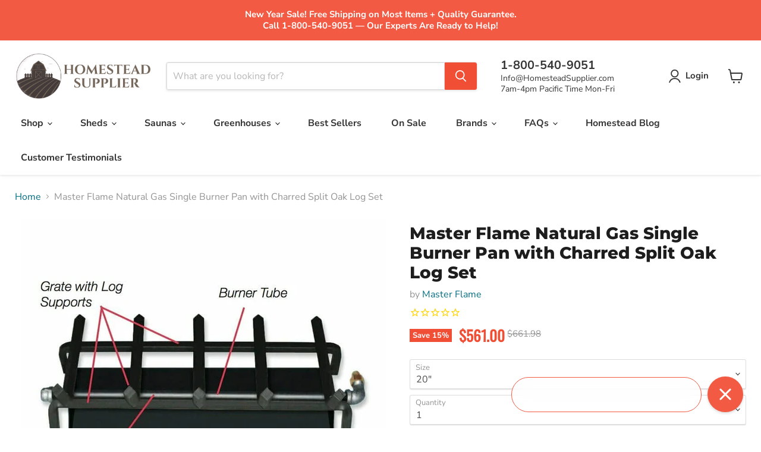

--- FILE ---
content_type: text/html; charset=utf-8
request_url: https://homesteadsupplier.com/recommendations/products?_=1768707177111&limit=5&product_id=7100539666485&section_id=template--18368264536117__recommendations
body_size: 4456
content:
<div id="shopify-section-template--18368264536117__recommendations" class="shopify-section product-recommendations--section">
  

  <script
    type="application/json"
    data-section-type="static-product-recommendations"
    data-section-id="template--18368264536117__recommendations"
    data-section-data
    >
{
  "settings": {
    "limit": 5
  },
    "productId": 7100539666485,
    "sectionId": "template--18368264536117__recommendations"
}
  </script>

  <section
    class="product-section--container product-row--container product-recommendations--container"
    data-html
    data-product-recommendations
    >
    
      <h2 class="product-section--title product-recommendations--title">
        You may also like
      </h2>

    <div
      class="product-section--content product-row"
      data-product-row
      >
      
        
          
            







  
    
    











    
<div
  class="productgrid--item  imagestyle--natural    productitem--sale        show-actions--mobile"
  data-product-item
  data-product-quickshop-url="/products/master-flame-natural-gas-single-burner-pan-red-oak-log-set?pr_prod_strat=e5_desc&pr_rec_id=d891d8709&pr_rec_pid=7100536913973&pr_ref_pid=7100539666485&pr_seq=uniform"
  
>
  <div class="productitem" data-product-item-content>
    
    
    
    

    

    
          

      
        <script type="application/json" data-product-compare-data>
          {
            "title": "Master Flame Natural Gas Single Burner Pan with Red Oak Log Set",
            "handle": "master-flame-natural-gas-single-burner-pan-red-oak-log-set",
            "image": "\n        \n          \n\n  \n\n  \u003cimg\n    \n      src=\"\/\/homesteadsupplier.com\/cdn\/shop\/products\/SingleBurner_be28cbd2-206e-4224-8843-da7c1c806a6e_250x250.jpg?v=1668445022\"\n    \n    alt=\"Master Flame Single Burner Pan Natural Gas with Red Oak Log Set - Burner\"\n\n    \n      data-rimg=\"lazy\"\n      data-rimg-scale=\"1\"\n      data-rimg-template=\"\/\/homesteadsupplier.com\/cdn\/shop\/products\/SingleBurner_be28cbd2-206e-4224-8843-da7c1c806a6e_{size}.jpg?v=1668445022\"\n      data-rimg-max=\"800x800\"\n      data-rimg-crop=\"false\"\n      \n      srcset=\"data:image\/svg+xml;utf8,\u003csvg%20xmlns='http:\/\/www.w3.org\/2000\/svg'%20width='250'%20height='250'\u003e\u003c\/svg\u003e\"\n    \n\n    class=\"productitem--image-primary\"\n    \n    \n  \u003e\n\n\n\n\n        \n      ",
            "imageAspectRatio": 1.0,
            "url": "\/products\/master-flame-natural-gas-single-burner-pan-red-oak-log-set?pr_prod_strat=e5_desc\u0026pr_rec_id=d891d8709\u0026pr_rec_pid=7100536913973\u0026pr_ref_pid=7100539666485\u0026pr_seq=uniform"
          }
        </script>

        <div
          class="
            productitem__compare-wrapper
            productitem__compare-wrapper-always
          "
          style= "display:none"; 
          data-compare-item-wrapper
        >
          <div class="productitem__compare" data-compare-item>
            <input
              class="productitem__compare-checkbox"
              id="productitem__compare-checkbox-7100536913973"
              type="checkbox"
              data-compare-checkbox
            >
            <label class="productitem__compare-checkbox-label" for="productitem__compare-checkbox-7100536913973">
              <span class="productitem__compare-checkbox-icon">
                <svg
  class="checkmark "
  aria-hidden="true"
  focusable="false"
  role="presentation"
  width="14"
  height="14"
  xmlns="http://www.w3.org/2000/svg"
  viewBox="0 0 14 14"
  data-animation-state="unchecked"
>
  <path class="checkmark__check" fill="none" d="M2.5 7L5.5 10L11.5 4" data-animation-state="unchecked" />
  <path class="checkmark__indeterminate" fill="none" d="M2.5 7L6 7L12 7" data-animation-state="unchecked" />
</svg>

              </span>
              <span class="productitem__compare-checkbox-text">
                Compare
              </span>
            </label>
          </div>
        </div>
      
    

    <div class="productitem__container">
      

      <div class="productitem__image-container">
        <a
          class="productitem--image-link"
          href="/products/master-flame-natural-gas-single-burner-pan-red-oak-log-set?pr_prod_strat=e5_desc&pr_rec_id=d891d8709&pr_rec_pid=7100536913973&pr_ref_pid=7100539666485&pr_seq=uniform"
          tabindex="-1"
          data-product-page-link
        >
          <figure
            class="productitem--image"
            data-product-item-image
            
              style="--product-grid-item-image-aspect-ratio: 1.0;"
            
          >
            
              
                
                

  
    <noscript data-rimg-noscript>
      <img
        
          src="//homesteadsupplier.com/cdn/shop/products/REDOAK1_67103dfb-33e7-461c-b8ae-af1d882e2640-982790_501x398.jpg?v=1695738978"
        

        alt="Master Flame Single Burner Pan Natural Gas with Red Oak Log Set - Logs"
        data-rimg="noscript"
        srcset="//homesteadsupplier.com/cdn/shop/products/REDOAK1_67103dfb-33e7-461c-b8ae-af1d882e2640-982790_496x394.jpg?v=1695738978 0.99x"
        class="productitem--image-alternate"
        
        
      >
    </noscript>
  

  <img
    
      src="//homesteadsupplier.com/cdn/shop/products/REDOAK1_67103dfb-33e7-461c-b8ae-af1d882e2640-982790_501x398.jpg?v=1695738978"
    
    alt="Master Flame Single Burner Pan Natural Gas with Red Oak Log Set - Logs"

    
      data-rimg="lazy"
      data-rimg-scale="1"
      data-rimg-template="//homesteadsupplier.com/cdn/shop/products/REDOAK1_67103dfb-33e7-461c-b8ae-af1d882e2640-982790_{size}.jpg?v=1695738978"
      data-rimg-max="500x398"
      data-rimg-crop="false"
      
      srcset="data:image/svg+xml;utf8,<svg%20xmlns='http://www.w3.org/2000/svg'%20width='501'%20height='398'></svg>"
    

    class="productitem--image-alternate"
    
    
  >




              
              

  
    <noscript data-rimg-noscript>
      <img
        
          src="//homesteadsupplier.com/cdn/shop/products/SingleBurner_be28cbd2-206e-4224-8843-da7c1c806a6e_512x512.jpg?v=1668445022"
        

        alt="Master Flame Single Burner Pan Natural Gas with Red Oak Log Set - Burner"
        data-rimg="noscript"
        srcset="//homesteadsupplier.com/cdn/shop/products/SingleBurner_be28cbd2-206e-4224-8843-da7c1c806a6e_512x512.jpg?v=1668445022 1x, //homesteadsupplier.com/cdn/shop/products/SingleBurner_be28cbd2-206e-4224-8843-da7c1c806a6e_799x799.jpg?v=1668445022 1.56x"
        class="productitem--image-primary"
        
        
      >
    </noscript>
  

  <img
    
      src="//homesteadsupplier.com/cdn/shop/products/SingleBurner_be28cbd2-206e-4224-8843-da7c1c806a6e_512x512.jpg?v=1668445022"
    
    alt="Master Flame Single Burner Pan Natural Gas with Red Oak Log Set - Burner"

    
      data-rimg="lazy"
      data-rimg-scale="1"
      data-rimg-template="//homesteadsupplier.com/cdn/shop/products/SingleBurner_be28cbd2-206e-4224-8843-da7c1c806a6e_{size}.jpg?v=1668445022"
      data-rimg-max="800x800"
      data-rimg-crop="false"
      
      srcset="data:image/svg+xml;utf8,<svg%20xmlns='http://www.w3.org/2000/svg'%20width='512'%20height='512'></svg>"
    

    class="productitem--image-primary"
    
    
  >




            

            



























  
  
  

  <span class="productitem__badge productitem__badge--sale"
    data-badge-sales
    
  >
    <span data-badge-sales-range>
      
        
          Save up to <span data-price-percent-saved>15</span>%
        
      
    </span>
    <span data-badge-sales-single style="display: none;">
      
        Save <span data-price-percent-saved></span>%
      
    </span>
  </span>

            <span class="visually-hidden">Master Flame Natural Gas Single Burner Pan with Red Oak Log Set</span>
          </figure>
        </a>
      </div><div class="productitem--info">
        
          

        

        

        <h2 class="productitem--title">
          <a href="/products/master-flame-natural-gas-single-burner-pan-red-oak-log-set?pr_prod_strat=e5_desc&pr_rec_id=d891d8709&pr_rec_pid=7100536913973&pr_ref_pid=7100539666485&pr_seq=uniform" data-product-page-link>
            Master Flame Natural Gas Single Burner Pan with Red Oak Log Set
          </a>
        </h2>

        
          
            <span class="productitem--vendor">
              <a href="/collections/vendors?q=Master%20Flame" title="Master Flame">Master Flame</a>
            </span>
          
        

        
          






























<div class="price productitem__price price--varies">
  
    <div
      class="price__compare-at visible"
      data-price-compare-container
    >

      
        
            <span class="visually-hidden">Original price</span>
            <span class="money price__compare-at--min" data-price-compare-min>
              $661.98
            </span>
            
            <span class="visually-hidden">Original price</span>
            <span class="money price__compare-at--max" data-price-compare-max>
              $849.60
            </span>
          
        
      
    </div>


    
      
      <div class="price__compare-at--hidden" data-compare-price-range-hidden>
        
          <span class="visually-hidden">Original price</span>
          <span class="money price__compare-at--min" data-price-compare-min>
            $661.98
          </span>
          -
          <span class="visually-hidden">Original price</span>
          <span class="money price__compare-at--max" data-price-compare-max>
            $849.60
          </span>
        
      </div>
      <div class="price__compare-at--hidden" data-compare-price-hidden>
        <span class="visually-hidden">Original price</span>
        <span class="money price__compare-at--single" data-price-compare>
          $661.98
        </span>
      </div>
    
  

  <div class="price__current  price__current--on-sale" data-price-container>

    

    
      
      
        
          <span class="money price__current--min" data-price-min>
            
            <span class="currency-sign prize-size">$</span>
            <span class="price-integer">561</span>
            
              <span class="price-decimals prize-size">00</span>
            
          </span>
          
          <span class="money price__current--max" data-price-max>$770.00</span>
        
      
    
    
  </div>

  
    
    <div class="price__current--hidden" data-current-price-range-hidden>
      
        <span class="money price__current--min" data-price-min>$561.00</span>
        -
        <span class="money price__current--max" data-price-max>$770.00</span>
      
    </div>
    <div class="price__current--hidden" data-current-price-hidden>
      <span class="visually-hidden">Current price</span>
      <span class="money bold_option_price_display" data-price>
        
        <span class="currency-sign prize-size">$</span>
        <span class="price-integer">561</span>
        
          <span class="price-decimals prize-size" style="font-size:12px">.00</span>
        
      </span>
    </div>
  

  
    
    
    
    

    <div
      class="
        productitem__unit-price
        hidden
      "
      data-unit-price
    >
      <span class="productitem__total-quantity" data-total-quantity></span> | <span class="productitem__unit-price--amount money" data-unit-price-amount></span> / <span class="productitem__unit-price--measure" data-unit-price-measure></span>
    </div>
  

  
</div>


        

        
          
            <div class="productitem__stock-level">
              







<div class="product-stock-level-wrapper" >
  
</div>

            </div>
          

          
            
          
        
        
        
           <!-- Stamped - Begin Star Rating Badge -->
                <span 
                class="stamped-product-reviews-badge stamped-main-badge" 
                data-id="7100536913973" 
                data-product-sku="master-flame-natural-gas-single-burner-pan-red-oak-log-set" 
                data-product-title="Master Flame Natural Gas Single Burner Pan with Red Oak Log Set" 
                data-product-type="" 
                style="display: block;">
                
                </span>
                <!-- Stamped - End Star Rating Badge -->
      

        
          <div class="productitem--description">
            <p>
Master Flame Natural Gas Single Burner Pan with Red Oak Log Set

NOTE: We value your safety and satisfaction as our customers. Therefore, we requi...</p>

            
              <a
                href="/products/master-flame-natural-gas-single-burner-pan-red-oak-log-set?pr_prod_strat=e5_desc&pr_rec_id=d891d8709&pr_rec_pid=7100536913973&pr_ref_pid=7100539666485&pr_seq=uniform"
                class="productitem--link"
                data-product-page-link
              >
                View full details
              </a>
            
          </div>
        
      </div>

      
        
      
    </div>
  </div>

  

</div>

<script>
  document.addEventListener("DOMContentLoaded", function () {
  var elem = document.querySelector('.productitem__container'); // Replace with your actual class
  if (elem) {
    var flkty = new Flickity(elem, {
      cellAlign: 'left',
      contain: true,
      wrapAround: true,
      prevNextButtons: false, // Hide arrows if not needed
      pageDots: true, // Ensure page dots are enabled
      draggable: true,
      watchCSS: true, // Allows Flickity to activate on certain breakpoints
    });
  }
});

</script>
  <style>
    .flickity-page-dots {
  display: block !important; /* Ensures dots are visible */
}

@media (max-width: 768px) {
  .flickity-page-dots {
    bottom: 10px; /* Adjust position if necessary */
  }
}

    .productitem--image {
  aspect-ratio: var(--product-grid-item-image-aspect-ratio, 1/1);
  display: block;
  overflow: hidden;
  position: relative;
}
  </style>

          
              
        
          
            







  
    
    











    
<div
  class="productgrid--item  imagestyle--natural    productitem--sale        show-actions--mobile"
  data-product-item
  data-product-quickshop-url="/products/natural-gas-single-burner-pan-aged-oak-log-set?pr_prod_strat=e5_desc&pr_rec_id=d891d8709&pr_rec_pid=7100541632565&pr_ref_pid=7100539666485&pr_seq=uniform"
  
>
  <div class="productitem" data-product-item-content>
    
    
    
    

    

    
          

      
        <script type="application/json" data-product-compare-data>
          {
            "title": "Master Flame Natural Gas Single Burner Pan with Aged Oak Log Set",
            "handle": "natural-gas-single-burner-pan-aged-oak-log-set",
            "image": "\n        \n          \n\n  \n\n  \u003cimg\n    \n      src=\"\/\/homesteadsupplier.com\/cdn\/shop\/products\/SingleBurner_539260d1-d6ae-4dac-98d9-6da55c8ea2a9_250x250.jpg?v=1668445515\"\n    \n    alt=\"Master Flame Single Burner Pan Natural Gas with Aged Oak Log Set - Burner\"\n\n    \n      data-rimg=\"lazy\"\n      data-rimg-scale=\"1\"\n      data-rimg-template=\"\/\/homesteadsupplier.com\/cdn\/shop\/products\/SingleBurner_539260d1-d6ae-4dac-98d9-6da55c8ea2a9_{size}.jpg?v=1668445515\"\n      data-rimg-max=\"800x800\"\n      data-rimg-crop=\"false\"\n      \n      srcset=\"data:image\/svg+xml;utf8,\u003csvg%20xmlns='http:\/\/www.w3.org\/2000\/svg'%20width='250'%20height='250'\u003e\u003c\/svg\u003e\"\n    \n\n    class=\"productitem--image-primary\"\n    \n    \n  \u003e\n\n\n\n\n        \n      ",
            "imageAspectRatio": 1.0,
            "url": "\/products\/natural-gas-single-burner-pan-aged-oak-log-set?pr_prod_strat=e5_desc\u0026pr_rec_id=d891d8709\u0026pr_rec_pid=7100541632565\u0026pr_ref_pid=7100539666485\u0026pr_seq=uniform"
          }
        </script>

        <div
          class="
            productitem__compare-wrapper
            productitem__compare-wrapper-always
          "
          style= "display:none"; 
          data-compare-item-wrapper
        >
          <div class="productitem__compare" data-compare-item>
            <input
              class="productitem__compare-checkbox"
              id="productitem__compare-checkbox-7100541632565"
              type="checkbox"
              data-compare-checkbox
            >
            <label class="productitem__compare-checkbox-label" for="productitem__compare-checkbox-7100541632565">
              <span class="productitem__compare-checkbox-icon">
                <svg
  class="checkmark "
  aria-hidden="true"
  focusable="false"
  role="presentation"
  width="14"
  height="14"
  xmlns="http://www.w3.org/2000/svg"
  viewBox="0 0 14 14"
  data-animation-state="unchecked"
>
  <path class="checkmark__check" fill="none" d="M2.5 7L5.5 10L11.5 4" data-animation-state="unchecked" />
  <path class="checkmark__indeterminate" fill="none" d="M2.5 7L6 7L12 7" data-animation-state="unchecked" />
</svg>

              </span>
              <span class="productitem__compare-checkbox-text">
                Compare
              </span>
            </label>
          </div>
        </div>
      
    

    <div class="productitem__container">
      

      <div class="productitem__image-container">
        <a
          class="productitem--image-link"
          href="/products/natural-gas-single-burner-pan-aged-oak-log-set?pr_prod_strat=e5_desc&pr_rec_id=d891d8709&pr_rec_pid=7100541632565&pr_ref_pid=7100539666485&pr_seq=uniform"
          tabindex="-1"
          data-product-page-link
        >
          <figure
            class="productitem--image"
            data-product-item-image
            
              style="--product-grid-item-image-aspect-ratio: 1.0;"
            
          >
            
              
                
                

  
    <noscript data-rimg-noscript>
      <img
        
          src="//homesteadsupplier.com/cdn/shop/products/AGEDOAK1_bab1880f-4a17-4991-a40f-50c823145819-850532_512x476.jpg?v=1695738978"
        

        alt="Master Flame Single Burner Pan Natural Gas with Aged Oak Log Set - Logs"
        data-rimg="noscript"
        srcset="//homesteadsupplier.com/cdn/shop/products/AGEDOAK1_bab1880f-4a17-4991-a40f-50c823145819-850532_512x476.jpg?v=1695738978 1x, //homesteadsupplier.com/cdn/shop/products/AGEDOAK1_bab1880f-4a17-4991-a40f-50c823145819-850532_599x557.jpg?v=1695738978 1.17x"
        class="productitem--image-alternate"
        
        
      >
    </noscript>
  

  <img
    
      src="//homesteadsupplier.com/cdn/shop/products/AGEDOAK1_bab1880f-4a17-4991-a40f-50c823145819-850532_512x476.jpg?v=1695738978"
    
    alt="Master Flame Single Burner Pan Natural Gas with Aged Oak Log Set - Logs"

    
      data-rimg="lazy"
      data-rimg-scale="1"
      data-rimg-template="//homesteadsupplier.com/cdn/shop/products/AGEDOAK1_bab1880f-4a17-4991-a40f-50c823145819-850532_{size}.jpg?v=1695738978"
      data-rimg-max="600x557"
      data-rimg-crop="false"
      
      srcset="data:image/svg+xml;utf8,<svg%20xmlns='http://www.w3.org/2000/svg'%20width='512'%20height='476'></svg>"
    

    class="productitem--image-alternate"
    
    
  >




              
              

  
    <noscript data-rimg-noscript>
      <img
        
          src="//homesteadsupplier.com/cdn/shop/products/SingleBurner_539260d1-d6ae-4dac-98d9-6da55c8ea2a9_512x512.jpg?v=1668445515"
        

        alt="Master Flame Single Burner Pan Natural Gas with Aged Oak Log Set - Burner"
        data-rimg="noscript"
        srcset="//homesteadsupplier.com/cdn/shop/products/SingleBurner_539260d1-d6ae-4dac-98d9-6da55c8ea2a9_512x512.jpg?v=1668445515 1x, //homesteadsupplier.com/cdn/shop/products/SingleBurner_539260d1-d6ae-4dac-98d9-6da55c8ea2a9_799x799.jpg?v=1668445515 1.56x"
        class="productitem--image-primary"
        
        
      >
    </noscript>
  

  <img
    
      src="//homesteadsupplier.com/cdn/shop/products/SingleBurner_539260d1-d6ae-4dac-98d9-6da55c8ea2a9_512x512.jpg?v=1668445515"
    
    alt="Master Flame Single Burner Pan Natural Gas with Aged Oak Log Set - Burner"

    
      data-rimg="lazy"
      data-rimg-scale="1"
      data-rimg-template="//homesteadsupplier.com/cdn/shop/products/SingleBurner_539260d1-d6ae-4dac-98d9-6da55c8ea2a9_{size}.jpg?v=1668445515"
      data-rimg-max="800x800"
      data-rimg-crop="false"
      
      srcset="data:image/svg+xml;utf8,<svg%20xmlns='http://www.w3.org/2000/svg'%20width='512'%20height='512'></svg>"
    

    class="productitem--image-primary"
    
    
  >




            

            



























  
  
  

  <span class="productitem__badge productitem__badge--sale"
    data-badge-sales
    
  >
    <span data-badge-sales-range>
      
        
          Save up to <span data-price-percent-saved>15</span>%
        
      
    </span>
    <span data-badge-sales-single style="display: none;">
      
        Save <span data-price-percent-saved></span>%
      
    </span>
  </span>

            <span class="visually-hidden">Master Flame Natural Gas Single Burner Pan with Aged Oak Log Set</span>
          </figure>
        </a>
      </div><div class="productitem--info">
        
          

        

        

        <h2 class="productitem--title">
          <a href="/products/natural-gas-single-burner-pan-aged-oak-log-set?pr_prod_strat=e5_desc&pr_rec_id=d891d8709&pr_rec_pid=7100541632565&pr_ref_pid=7100539666485&pr_seq=uniform" data-product-page-link>
            Master Flame Natural Gas Single Burner Pan with Aged Oak Log Set
          </a>
        </h2>

        
          
            <span class="productitem--vendor">
              <a href="/collections/vendors?q=Master%20Flame" title="Master Flame">Master Flame</a>
            </span>
          
        

        
          






























<div class="price productitem__price price--varies">
  
    <div
      class="price__compare-at visible"
      data-price-compare-container
    >

      
        
            <span class="visually-hidden">Original price</span>
            <span class="money price__compare-at--min" data-price-compare-min>
              $661.98
            </span>
            
            <span class="visually-hidden">Original price</span>
            <span class="money price__compare-at--max" data-price-compare-max>
              $849.60
            </span>
          
        
      
    </div>


    
      
      <div class="price__compare-at--hidden" data-compare-price-range-hidden>
        
          <span class="visually-hidden">Original price</span>
          <span class="money price__compare-at--min" data-price-compare-min>
            $661.98
          </span>
          -
          <span class="visually-hidden">Original price</span>
          <span class="money price__compare-at--max" data-price-compare-max>
            $849.60
          </span>
        
      </div>
      <div class="price__compare-at--hidden" data-compare-price-hidden>
        <span class="visually-hidden">Original price</span>
        <span class="money price__compare-at--single" data-price-compare>
          $661.98
        </span>
      </div>
    
  

  <div class="price__current  price__current--on-sale" data-price-container>

    

    
      
      
        
          <span class="money price__current--min" data-price-min>
            
            <span class="currency-sign prize-size">$</span>
            <span class="price-integer">561</span>
            
              <span class="price-decimals prize-size">00</span>
            
          </span>
          
          <span class="money price__current--max" data-price-max>$770.00</span>
        
      
    
    
  </div>

  
    
    <div class="price__current--hidden" data-current-price-range-hidden>
      
        <span class="money price__current--min" data-price-min>$561.00</span>
        -
        <span class="money price__current--max" data-price-max>$770.00</span>
      
    </div>
    <div class="price__current--hidden" data-current-price-hidden>
      <span class="visually-hidden">Current price</span>
      <span class="money bold_option_price_display" data-price>
        
        <span class="currency-sign prize-size">$</span>
        <span class="price-integer">561</span>
        
          <span class="price-decimals prize-size" style="font-size:12px">.00</span>
        
      </span>
    </div>
  

  
    
    
    
    

    <div
      class="
        productitem__unit-price
        hidden
      "
      data-unit-price
    >
      <span class="productitem__total-quantity" data-total-quantity></span> | <span class="productitem__unit-price--amount money" data-unit-price-amount></span> / <span class="productitem__unit-price--measure" data-unit-price-measure></span>
    </div>
  

  
</div>


        

        
          
            <div class="productitem__stock-level">
              







<div class="product-stock-level-wrapper" >
  
</div>

            </div>
          

          
            
          
        
        
        
           <!-- Stamped - Begin Star Rating Badge -->
                <span 
                class="stamped-product-reviews-badge stamped-main-badge" 
                data-id="7100541632565" 
                data-product-sku="natural-gas-single-burner-pan-aged-oak-log-set" 
                data-product-title="Master Flame Natural Gas Single Burner Pan with Aged Oak Log Set" 
                data-product-type="" 
                style="display: block;">
                
                </span>
                <!-- Stamped - End Star Rating Badge -->
      

        
          <div class="productitem--description">
            <p>
Master Flame Natural Gas Single Burner Pan with Aged Oak Log Set

NOTE: We value your safety and satisfaction as our customers. Therefore, we requ...</p>

            
              <a
                href="/products/natural-gas-single-burner-pan-aged-oak-log-set?pr_prod_strat=e5_desc&pr_rec_id=d891d8709&pr_rec_pid=7100541632565&pr_ref_pid=7100539666485&pr_seq=uniform"
                class="productitem--link"
                data-product-page-link
              >
                View full details
              </a>
            
          </div>
        
      </div>

      
        
      
    </div>
  </div>

  

</div>

<script>
  document.addEventListener("DOMContentLoaded", function () {
  var elem = document.querySelector('.productitem__container'); // Replace with your actual class
  if (elem) {
    var flkty = new Flickity(elem, {
      cellAlign: 'left',
      contain: true,
      wrapAround: true,
      prevNextButtons: false, // Hide arrows if not needed
      pageDots: true, // Ensure page dots are enabled
      draggable: true,
      watchCSS: true, // Allows Flickity to activate on certain breakpoints
    });
  }
});

</script>
  <style>
    .flickity-page-dots {
  display: block !important; /* Ensures dots are visible */
}

@media (max-width: 768px) {
  .flickity-page-dots {
    bottom: 10px; /* Adjust position if necessary */
  }
}

    .productitem--image {
  aspect-ratio: var(--product-grid-item-image-aspect-ratio, 1/1);
  display: block;
  overflow: hidden;
  position: relative;
}
  </style>

          
              
        
          
            







  
    
    











    
<div
  class="productgrid--item  imagestyle--natural    productitem--sale        show-actions--mobile"
  data-product-item
  data-product-quickshop-url="/products/master-flame-natural-gas-single-burner-pan?pr_prod_strat=e5_desc&pr_rec_id=d891d8709&pr_rec_pid=7100535865397&pr_ref_pid=7100539666485&pr_seq=uniform"
  
>
  <div class="productitem" data-product-item-content>
    
    
    
    

    

    
          

      
        <script type="application/json" data-product-compare-data>
          {
            "title": "Master Flame Natural Gas Single Burner Pan",
            "handle": "master-flame-natural-gas-single-burner-pan",
            "image": "\n        \n          \n\n  \n\n  \u003cimg\n    \n      src=\"\/\/homesteadsupplier.com\/cdn\/shop\/products\/SingleBurner_250x250.jpg?v=1668444883\"\n    \n    alt=\"Master Flame Single Burner Pan Natural Gas - Full View\"\n\n    \n      data-rimg=\"lazy\"\n      data-rimg-scale=\"1\"\n      data-rimg-template=\"\/\/homesteadsupplier.com\/cdn\/shop\/products\/SingleBurner_{size}.jpg?v=1668444883\"\n      data-rimg-max=\"800x800\"\n      data-rimg-crop=\"false\"\n      \n      srcset=\"data:image\/svg+xml;utf8,\u003csvg%20xmlns='http:\/\/www.w3.org\/2000\/svg'%20width='250'%20height='250'\u003e\u003c\/svg\u003e\"\n    \n\n    class=\"productitem--image-primary\"\n    \n    \n  \u003e\n\n\n\n\n        \n      ",
            "imageAspectRatio": 1.0,
            "url": "\/products\/master-flame-natural-gas-single-burner-pan?pr_prod_strat=e5_desc\u0026pr_rec_id=d891d8709\u0026pr_rec_pid=7100535865397\u0026pr_ref_pid=7100539666485\u0026pr_seq=uniform"
          }
        </script>

        <div
          class="
            productitem__compare-wrapper
            productitem__compare-wrapper-always
          "
          style= "display:none"; 
          data-compare-item-wrapper
        >
          <div class="productitem__compare" data-compare-item>
            <input
              class="productitem__compare-checkbox"
              id="productitem__compare-checkbox-7100535865397"
              type="checkbox"
              data-compare-checkbox
            >
            <label class="productitem__compare-checkbox-label" for="productitem__compare-checkbox-7100535865397">
              <span class="productitem__compare-checkbox-icon">
                <svg
  class="checkmark "
  aria-hidden="true"
  focusable="false"
  role="presentation"
  width="14"
  height="14"
  xmlns="http://www.w3.org/2000/svg"
  viewBox="0 0 14 14"
  data-animation-state="unchecked"
>
  <path class="checkmark__check" fill="none" d="M2.5 7L5.5 10L11.5 4" data-animation-state="unchecked" />
  <path class="checkmark__indeterminate" fill="none" d="M2.5 7L6 7L12 7" data-animation-state="unchecked" />
</svg>

              </span>
              <span class="productitem__compare-checkbox-text">
                Compare
              </span>
            </label>
          </div>
        </div>
      
    

    <div class="productitem__container">
      

      <div class="productitem__image-container">
        <a
          class="productitem--image-link"
          href="/products/master-flame-natural-gas-single-burner-pan?pr_prod_strat=e5_desc&pr_rec_id=d891d8709&pr_rec_pid=7100535865397&pr_ref_pid=7100539666485&pr_seq=uniform"
          tabindex="-1"
          data-product-page-link
        >
          <figure
            class="productitem--image"
            data-product-item-image
            
              style="--product-grid-item-image-aspect-ratio: 1.0;"
            
          >
            
              
              

  
    <noscript data-rimg-noscript>
      <img
        
          src="//homesteadsupplier.com/cdn/shop/products/SingleBurner_512x512.jpg?v=1668444883"
        

        alt="Master Flame Single Burner Pan Natural Gas - Full View"
        data-rimg="noscript"
        srcset="//homesteadsupplier.com/cdn/shop/products/SingleBurner_512x512.jpg?v=1668444883 1x, //homesteadsupplier.com/cdn/shop/products/SingleBurner_799x799.jpg?v=1668444883 1.56x"
        class="productitem--image-primary"
        
        
      >
    </noscript>
  

  <img
    
      src="//homesteadsupplier.com/cdn/shop/products/SingleBurner_512x512.jpg?v=1668444883"
    
    alt="Master Flame Single Burner Pan Natural Gas - Full View"

    
      data-rimg="lazy"
      data-rimg-scale="1"
      data-rimg-template="//homesteadsupplier.com/cdn/shop/products/SingleBurner_{size}.jpg?v=1668444883"
      data-rimg-max="800x800"
      data-rimg-crop="false"
      
      srcset="data:image/svg+xml;utf8,<svg%20xmlns='http://www.w3.org/2000/svg'%20width='512'%20height='512'></svg>"
    

    class="productitem--image-primary"
    
    
  >




            

            



























  
  
  

  <span class="productitem__badge productitem__badge--sale"
    data-badge-sales
    
  >
    <span data-badge-sales-range>
      
        
          Save up to <span data-price-percent-saved>15</span>%
        
      
    </span>
    <span data-badge-sales-single style="display: none;">
      
        Save <span data-price-percent-saved></span>%
      
    </span>
  </span>

            <span class="visually-hidden">Master Flame Natural Gas Single Burner Pan</span>
          </figure>
        </a>
      </div><div class="productitem--info">
        
          

        

        

        <h2 class="productitem--title">
          <a href="/products/master-flame-natural-gas-single-burner-pan?pr_prod_strat=e5_desc&pr_rec_id=d891d8709&pr_rec_pid=7100535865397&pr_ref_pid=7100539666485&pr_seq=uniform" data-product-page-link>
            Master Flame Natural Gas Single Burner Pan
          </a>
        </h2>

        
          
            <span class="productitem--vendor">
              <a href="/collections/vendors?q=Master%20Flame" title="Master Flame">Master Flame</a>
            </span>
          
        

        
          






























<div class="price productitem__price price--varies">
  
    <div
      class="price__compare-at visible"
      data-price-compare-container
    >

      
        
            <span class="visually-hidden">Original price</span>
            <span class="money price__compare-at--min" data-price-compare-min>
              $397.66
            </span>
            
            <span class="visually-hidden">Original price</span>
            <span class="money price__compare-at--max" data-price-compare-max>
              $496.78
            </span>
          
        
      
    </div>


    
      
      <div class="price__compare-at--hidden" data-compare-price-range-hidden>
        
          <span class="visually-hidden">Original price</span>
          <span class="money price__compare-at--min" data-price-compare-min>
            $397.66
          </span>
          -
          <span class="visually-hidden">Original price</span>
          <span class="money price__compare-at--max" data-price-compare-max>
            $496.78
          </span>
        
      </div>
      <div class="price__compare-at--hidden" data-compare-price-hidden>
        <span class="visually-hidden">Original price</span>
        <span class="money price__compare-at--single" data-price-compare>
          $397.66
        </span>
      </div>
    
  

  <div class="price__current  price__current--on-sale" data-price-container>

    

    
      
      
        
          <span class="money price__current--min" data-price-min>
            
            <span class="currency-sign prize-size">$</span>
            <span class="price-integer">337</span>
            
              <span class="price-decimals prize-size">00</span>
            
          </span>
          
          <span class="money price__current--max" data-price-max>$421.00</span>
        
      
    
    
  </div>

  
    
    <div class="price__current--hidden" data-current-price-range-hidden>
      
        <span class="money price__current--min" data-price-min>$337.00</span>
        -
        <span class="money price__current--max" data-price-max>$421.00</span>
      
    </div>
    <div class="price__current--hidden" data-current-price-hidden>
      <span class="visually-hidden">Current price</span>
      <span class="money bold_option_price_display" data-price>
        
        <span class="currency-sign prize-size">$</span>
        <span class="price-integer">337</span>
        
          <span class="price-decimals prize-size" style="font-size:12px">.00</span>
        
      </span>
    </div>
  

  
    
    
    
    

    <div
      class="
        productitem__unit-price
        hidden
      "
      data-unit-price
    >
      <span class="productitem__total-quantity" data-total-quantity></span> | <span class="productitem__unit-price--amount money" data-unit-price-amount></span> / <span class="productitem__unit-price--measure" data-unit-price-measure></span>
    </div>
  

  
</div>


        

        
          
            <div class="productitem__stock-level">
              







<div class="product-stock-level-wrapper" >
  
</div>

            </div>
          

          
            
          
        
        
        
           <!-- Stamped - Begin Star Rating Badge -->
                <span 
                class="stamped-product-reviews-badge stamped-main-badge" 
                data-id="7100535865397" 
                data-product-sku="master-flame-natural-gas-single-burner-pan" 
                data-product-title="Master Flame Natural Gas Single Burner Pan" 
                data-product-type="" 
                style="display: block;">
                
                </span>
                <!-- Stamped - End Star Rating Badge -->
      

        
          <div class="productitem--description">
            <p>
Master Flame Natural Gas Single Burner Pan

NOTE: We value your safety and satisfaction as our customers. Therefore, we require that all gas burne...</p>

            
              <a
                href="/products/master-flame-natural-gas-single-burner-pan?pr_prod_strat=e5_desc&pr_rec_id=d891d8709&pr_rec_pid=7100535865397&pr_ref_pid=7100539666485&pr_seq=uniform"
                class="productitem--link"
                data-product-page-link
              >
                View full details
              </a>
            
          </div>
        
      </div>

      
        
      
    </div>
  </div>

  

</div>

<script>
  document.addEventListener("DOMContentLoaded", function () {
  var elem = document.querySelector('.productitem__container'); // Replace with your actual class
  if (elem) {
    var flkty = new Flickity(elem, {
      cellAlign: 'left',
      contain: true,
      wrapAround: true,
      prevNextButtons: false, // Hide arrows if not needed
      pageDots: true, // Ensure page dots are enabled
      draggable: true,
      watchCSS: true, // Allows Flickity to activate on certain breakpoints
    });
  }
});

</script>
  <style>
    .flickity-page-dots {
  display: block !important; /* Ensures dots are visible */
}

@media (max-width: 768px) {
  .flickity-page-dots {
    bottom: 10px; /* Adjust position if necessary */
  }
}

    .productitem--image {
  aspect-ratio: var(--product-grid-item-image-aspect-ratio, 1/1);
  display: block;
  overflow: hidden;
  position: relative;
}
  </style>

          
              
        
          
            







  
    
    











    
<div
  class="productgrid--item  imagestyle--natural    productitem--sale        show-actions--mobile"
  data-product-item
  data-product-quickshop-url="/products/master-flame-natural-gas-outdoor-fireplace-burner-logs-charred-split-oak?pr_prod_strat=e5_desc&pr_rec_id=d891d8709&pr_rec_pid=7105442152501&pr_ref_pid=7100539666485&pr_seq=uniform"
  
>
  <div class="productitem" data-product-item-content>
    
    
    
    

    

    
          

      
        <script type="application/json" data-product-compare-data>
          {
            "title": "Master Flame Outdoor Stainless Steel Burner with Charred Split Oak Log Set",
            "handle": "master-flame-natural-gas-outdoor-fireplace-burner-logs-charred-split-oak",
            "image": "\n        \n          \n\n  \n\n  \u003cimg\n    \n      src=\"\/\/homesteadsupplier.com\/cdn\/shop\/products\/Master-Flame-Natural-Gas-Outdoor-Fireplace-Burner-and-Logs-Charred-Split-Oak1_250x223.jpg?v=1669217848\"\n    \n    alt=\"Master-Flame-Natural-Gas-Outdoor-Fireplace-Burner-and-Logs-Charred-Split-Oak1\"\n\n    \n      data-rimg=\"lazy\"\n      data-rimg-scale=\"1\"\n      data-rimg-template=\"\/\/homesteadsupplier.com\/cdn\/shop\/products\/Master-Flame-Natural-Gas-Outdoor-Fireplace-Burner-and-Logs-Charred-Split-Oak1_{size}.jpg?v=1669217848\"\n      data-rimg-max=\"600x533\"\n      data-rimg-crop=\"false\"\n      \n      srcset=\"data:image\/svg+xml;utf8,\u003csvg%20xmlns='http:\/\/www.w3.org\/2000\/svg'%20width='250'%20height='223'\u003e\u003c\/svg\u003e\"\n    \n\n    class=\"productitem--image-primary\"\n    \n    \n  \u003e\n\n\n\n\n        \n      ",
            "imageAspectRatio": 1.125703564727955,
            "url": "\/products\/master-flame-natural-gas-outdoor-fireplace-burner-logs-charred-split-oak?pr_prod_strat=e5_desc\u0026pr_rec_id=d891d8709\u0026pr_rec_pid=7105442152501\u0026pr_ref_pid=7100539666485\u0026pr_seq=uniform"
          }
        </script>

        <div
          class="
            productitem__compare-wrapper
            productitem__compare-wrapper-always
          "
          style= "display:none"; 
          data-compare-item-wrapper
        >
          <div class="productitem__compare" data-compare-item>
            <input
              class="productitem__compare-checkbox"
              id="productitem__compare-checkbox-7105442152501"
              type="checkbox"
              data-compare-checkbox
            >
            <label class="productitem__compare-checkbox-label" for="productitem__compare-checkbox-7105442152501">
              <span class="productitem__compare-checkbox-icon">
                <svg
  class="checkmark "
  aria-hidden="true"
  focusable="false"
  role="presentation"
  width="14"
  height="14"
  xmlns="http://www.w3.org/2000/svg"
  viewBox="0 0 14 14"
  data-animation-state="unchecked"
>
  <path class="checkmark__check" fill="none" d="M2.5 7L5.5 10L11.5 4" data-animation-state="unchecked" />
  <path class="checkmark__indeterminate" fill="none" d="M2.5 7L6 7L12 7" data-animation-state="unchecked" />
</svg>

              </span>
              <span class="productitem__compare-checkbox-text">
                Compare
              </span>
            </label>
          </div>
        </div>
      
    

    <div class="productitem__container">
      

      <div class="productitem__image-container">
        <a
          class="productitem--image-link"
          href="/products/master-flame-natural-gas-outdoor-fireplace-burner-logs-charred-split-oak?pr_prod_strat=e5_desc&pr_rec_id=d891d8709&pr_rec_pid=7105442152501&pr_ref_pid=7100539666485&pr_seq=uniform"
          tabindex="-1"
          data-product-page-link
        >
          <figure
            class="productitem--image"
            data-product-item-image
            
              style="--product-grid-item-image-aspect-ratio: 1.125703564727955;"
            
          >
            
              
                
                

  
    <noscript data-rimg-noscript>
      <img
        
          src="//homesteadsupplier.com/cdn/shop/products/Master-Flame-Natural-Gas-Outdoor-Fireplace-Burner-and-Logs-Charred-Split-Oak-2_400x400.jpg?v=1669227614"
        

        alt="Master-Flame-Natural-Gas-Outdoor-Fireplace-Burner-and-Logs-Charred-Split-Oak1"
        data-rimg="noscript"
        srcset="//homesteadsupplier.com/cdn/shop/products/Master-Flame-Natural-Gas-Outdoor-Fireplace-Burner-and-Logs-Charred-Split-Oak-2_400x400.jpg?v=1669227614 1x"
        class="productitem--image-alternate"
        
        
      >
    </noscript>
  

  <img
    
      src="//homesteadsupplier.com/cdn/shop/products/Master-Flame-Natural-Gas-Outdoor-Fireplace-Burner-and-Logs-Charred-Split-Oak-2_400x400.jpg?v=1669227614"
    
    alt="Master-Flame-Natural-Gas-Outdoor-Fireplace-Burner-and-Logs-Charred-Split-Oak1"

    
      data-rimg="lazy"
      data-rimg-scale="1"
      data-rimg-template="//homesteadsupplier.com/cdn/shop/products/Master-Flame-Natural-Gas-Outdoor-Fireplace-Burner-and-Logs-Charred-Split-Oak-2_{size}.jpg?v=1669227614"
      data-rimg-max="400x400"
      data-rimg-crop="false"
      
      srcset="data:image/svg+xml;utf8,<svg%20xmlns='http://www.w3.org/2000/svg'%20width='400'%20height='400'></svg>"
    

    class="productitem--image-alternate"
    
    
  >




              
              

  
    <noscript data-rimg-noscript>
      <img
        
          src="//homesteadsupplier.com/cdn/shop/products/Master-Flame-Natural-Gas-Outdoor-Fireplace-Burner-and-Logs-Charred-Split-Oak1_512x455.jpg?v=1669217848"
        

        alt="Master-Flame-Natural-Gas-Outdoor-Fireplace-Burner-and-Logs-Charred-Split-Oak1"
        data-rimg="noscript"
        srcset="//homesteadsupplier.com/cdn/shop/products/Master-Flame-Natural-Gas-Outdoor-Fireplace-Burner-and-Logs-Charred-Split-Oak1_512x455.jpg?v=1669217848 1x, //homesteadsupplier.com/cdn/shop/products/Master-Flame-Natural-Gas-Outdoor-Fireplace-Burner-and-Logs-Charred-Split-Oak1_599x532.jpg?v=1669217848 1.17x"
        class="productitem--image-primary"
        
        
      >
    </noscript>
  

  <img
    
      src="//homesteadsupplier.com/cdn/shop/products/Master-Flame-Natural-Gas-Outdoor-Fireplace-Burner-and-Logs-Charred-Split-Oak1_512x455.jpg?v=1669217848"
    
    alt="Master-Flame-Natural-Gas-Outdoor-Fireplace-Burner-and-Logs-Charred-Split-Oak1"

    
      data-rimg="lazy"
      data-rimg-scale="1"
      data-rimg-template="//homesteadsupplier.com/cdn/shop/products/Master-Flame-Natural-Gas-Outdoor-Fireplace-Burner-and-Logs-Charred-Split-Oak1_{size}.jpg?v=1669217848"
      data-rimg-max="600x533"
      data-rimg-crop="false"
      
      srcset="data:image/svg+xml;utf8,<svg%20xmlns='http://www.w3.org/2000/svg'%20width='512'%20height='455'></svg>"
    

    class="productitem--image-primary"
    
    
  >




            

            



























  
  
  

  <span class="productitem__badge productitem__badge--sale"
    data-badge-sales
    
  >
    <span data-badge-sales-range>
      
        
          Save up to <span data-price-percent-saved>15</span>%
        
      
    </span>
    <span data-badge-sales-single style="display: none;">
      
        Save <span data-price-percent-saved></span>%
      
    </span>
  </span>

            <span class="visually-hidden">Master Flame Outdoor Stainless Steel Burner with Charred Split Oak Log Set</span>
          </figure>
        </a>
      </div><div class="productitem--info">
        
          

        

        

        <h2 class="productitem--title">
          <a href="/products/master-flame-natural-gas-outdoor-fireplace-burner-logs-charred-split-oak?pr_prod_strat=e5_desc&pr_rec_id=d891d8709&pr_rec_pid=7105442152501&pr_ref_pid=7100539666485&pr_seq=uniform" data-product-page-link>
            Master Flame Outdoor Stainless Steel Burner with Charred Split Oak Log Set
          </a>
        </h2>

        
          
            <span class="productitem--vendor">
              <a href="/collections/vendors?q=Master%20Flame" title="Master Flame">Master Flame</a>
            </span>
          
        

        
          






























<div class="price productitem__price price--varies">
  
    <div
      class="price__compare-at visible"
      data-price-compare-container
    >

      
        
            <span class="visually-hidden">Original price</span>
            <span class="money price__compare-at--min" data-price-compare-min>
              $895.62
            </span>
            
            <span class="visually-hidden">Original price</span>
            <span class="money price__compare-at--max" data-price-compare-max>
              $1,172.92
            </span>
          
        
      
    </div>


    
      
      <div class="price__compare-at--hidden" data-compare-price-range-hidden>
        
          <span class="visually-hidden">Original price</span>
          <span class="money price__compare-at--min" data-price-compare-min>
            $895.62
          </span>
          -
          <span class="visually-hidden">Original price</span>
          <span class="money price__compare-at--max" data-price-compare-max>
            $1,172.92
          </span>
        
      </div>
      <div class="price__compare-at--hidden" data-compare-price-hidden>
        <span class="visually-hidden">Original price</span>
        <span class="money price__compare-at--single" data-price-compare>
          $895.62
        </span>
      </div>
    
  

  <div class="price__current  price__current--on-sale" data-price-container>

    

    
      
      
        
          <span class="money price__current--min" data-price-min>
            
            <span class="currency-sign prize-size">$</span>
            <span class="price-integer">759</span>
            
              <span class="price-decimals prize-size">00</span>
            
          </span>
          
          <span class="money price__current--max" data-price-max>$994.00</span>
        
      
    
    
  </div>

  
    
    <div class="price__current--hidden" data-current-price-range-hidden>
      
        <span class="money price__current--min" data-price-min>$759.00</span>
        -
        <span class="money price__current--max" data-price-max>$994.00</span>
      
    </div>
    <div class="price__current--hidden" data-current-price-hidden>
      <span class="visually-hidden">Current price</span>
      <span class="money bold_option_price_display" data-price>
        
        <span class="currency-sign prize-size">$</span>
        <span class="price-integer">759</span>
        
          <span class="price-decimals prize-size" style="font-size:12px">.00</span>
        
      </span>
    </div>
  

  
    
    
    
    

    <div
      class="
        productitem__unit-price
        hidden
      "
      data-unit-price
    >
      <span class="productitem__total-quantity" data-total-quantity></span> | <span class="productitem__unit-price--amount money" data-unit-price-amount></span> / <span class="productitem__unit-price--measure" data-unit-price-measure></span>
    </div>
  

  
</div>


        

        
          
            <div class="productitem__stock-level">
              







<div class="product-stock-level-wrapper" >
  
</div>

            </div>
          

          
            
          
        
        
        
           <!-- Stamped - Begin Star Rating Badge -->
                <span 
                class="stamped-product-reviews-badge stamped-main-badge" 
                data-id="7105442152501" 
                data-product-sku="master-flame-natural-gas-outdoor-fireplace-burner-logs-charred-split-oak" 
                data-product-title="Master Flame Outdoor Stainless Steel Burner with Charred Split Oak Log Set" 
                data-product-type="" 
                style="display: block;">
                
                </span>
                <!-- Stamped - End Star Rating Badge -->
      

        
          <div class="productitem--description">
            <p>


Master Flame Outdoor Stainless Steel Burner with Charred Split Oak Log Set

NOTE: We value your safety and satisfaction as our customers. Theref...</p>

            
              <a
                href="/products/master-flame-natural-gas-outdoor-fireplace-burner-logs-charred-split-oak?pr_prod_strat=e5_desc&pr_rec_id=d891d8709&pr_rec_pid=7105442152501&pr_ref_pid=7100539666485&pr_seq=uniform"
                class="productitem--link"
                data-product-page-link
              >
                View full details
              </a>
            
          </div>
        
      </div>

      
        
      
    </div>
  </div>

  

</div>

<script>
  document.addEventListener("DOMContentLoaded", function () {
  var elem = document.querySelector('.productitem__container'); // Replace with your actual class
  if (elem) {
    var flkty = new Flickity(elem, {
      cellAlign: 'left',
      contain: true,
      wrapAround: true,
      prevNextButtons: false, // Hide arrows if not needed
      pageDots: true, // Ensure page dots are enabled
      draggable: true,
      watchCSS: true, // Allows Flickity to activate on certain breakpoints
    });
  }
});

</script>
  <style>
    .flickity-page-dots {
  display: block !important; /* Ensures dots are visible */
}

@media (max-width: 768px) {
  .flickity-page-dots {
    bottom: 10px; /* Adjust position if necessary */
  }
}

    .productitem--image {
  aspect-ratio: var(--product-grid-item-image-aspect-ratio, 1/1);
  display: block;
  overflow: hidden;
  position: relative;
}
  </style>

          
              
        
          
            







  
    
    











    
<div
  class="productgrid--item  imagestyle--natural    productitem--sale        show-actions--mobile"
  data-product-item
  data-product-quickshop-url="/products/outdoor-stainless-steel-burner?pr_prod_strat=e5_desc&pr_rec_id=d891d8709&pr_rec_pid=7100556378165&pr_ref_pid=7100539666485&pr_seq=uniform"
  
>
  <div class="productitem" data-product-item-content>
    
    
    
    

    

    
          

      
        <script type="application/json" data-product-compare-data>
          {
            "title": "Master Flame Outdoor Stainless Steel Burner",
            "handle": "outdoor-stainless-steel-burner",
            "image": "\n        \n          \n\n  \n\n  \u003cimg\n    \n      src=\"\/\/homesteadsupplier.com\/cdn\/shop\/products\/OUTDOORBURNER-344161_250x95.jpg?v=1695738978\"\n    \n    alt=\"\"\n\n    \n      data-rimg=\"lazy\"\n      data-rimg-scale=\"1\"\n      data-rimg-template=\"\/\/homesteadsupplier.com\/cdn\/shop\/products\/OUTDOORBURNER-344161_{size}.jpg?v=1695738978\"\n      data-rimg-max=\"960x363\"\n      data-rimg-crop=\"false\"\n      \n      srcset=\"data:image\/svg+xml;utf8,\u003csvg%20xmlns='http:\/\/www.w3.org\/2000\/svg'%20width='250'%20height='95'\u003e\u003c\/svg\u003e\"\n    \n\n    class=\"productitem--image-primary\"\n    \n    \n  \u003e\n\n\n\n\n        \n      ",
            "imageAspectRatio": 2.644628099173554,
            "url": "\/products\/outdoor-stainless-steel-burner?pr_prod_strat=e5_desc\u0026pr_rec_id=d891d8709\u0026pr_rec_pid=7100556378165\u0026pr_ref_pid=7100539666485\u0026pr_seq=uniform"
          }
        </script>

        <div
          class="
            productitem__compare-wrapper
            productitem__compare-wrapper-always
          "
          style= "display:none"; 
          data-compare-item-wrapper
        >
          <div class="productitem__compare" data-compare-item>
            <input
              class="productitem__compare-checkbox"
              id="productitem__compare-checkbox-7100556378165"
              type="checkbox"
              data-compare-checkbox
            >
            <label class="productitem__compare-checkbox-label" for="productitem__compare-checkbox-7100556378165">
              <span class="productitem__compare-checkbox-icon">
                <svg
  class="checkmark "
  aria-hidden="true"
  focusable="false"
  role="presentation"
  width="14"
  height="14"
  xmlns="http://www.w3.org/2000/svg"
  viewBox="0 0 14 14"
  data-animation-state="unchecked"
>
  <path class="checkmark__check" fill="none" d="M2.5 7L5.5 10L11.5 4" data-animation-state="unchecked" />
  <path class="checkmark__indeterminate" fill="none" d="M2.5 7L6 7L12 7" data-animation-state="unchecked" />
</svg>

              </span>
              <span class="productitem__compare-checkbox-text">
                Compare
              </span>
            </label>
          </div>
        </div>
      
    

    <div class="productitem__container">
      

      <div class="productitem__image-container">
        <a
          class="productitem--image-link"
          href="/products/outdoor-stainless-steel-burner?pr_prod_strat=e5_desc&pr_rec_id=d891d8709&pr_rec_pid=7100556378165&pr_ref_pid=7100539666485&pr_seq=uniform"
          tabindex="-1"
          data-product-page-link
        >
          <figure
            class="productitem--image"
            data-product-item-image
            
              style="--product-grid-item-image-aspect-ratio: 2.644628099173554;"
            
          >
            
              
              

  
    <noscript data-rimg-noscript>
      <img
        
          src="//homesteadsupplier.com/cdn/shop/products/OUTDOORBURNER-344161_512x194.jpg?v=1695738978"
        

        alt=""
        data-rimg="noscript"
        srcset="//homesteadsupplier.com/cdn/shop/products/OUTDOORBURNER-344161_512x194.jpg?v=1695738978 1x, //homesteadsupplier.com/cdn/shop/products/OUTDOORBURNER-344161_957x363.jpg?v=1695738978 1.87x"
        class="productitem--image-primary"
        
        
      >
    </noscript>
  

  <img
    
      src="//homesteadsupplier.com/cdn/shop/products/OUTDOORBURNER-344161_512x194.jpg?v=1695738978"
    
    alt=""

    
      data-rimg="lazy"
      data-rimg-scale="1"
      data-rimg-template="//homesteadsupplier.com/cdn/shop/products/OUTDOORBURNER-344161_{size}.jpg?v=1695738978"
      data-rimg-max="960x363"
      data-rimg-crop="false"
      
      srcset="data:image/svg+xml;utf8,<svg%20xmlns='http://www.w3.org/2000/svg'%20width='512'%20height='194'></svg>"
    

    class="productitem--image-primary"
    
    
  >




            

            



























  
  
  

  <span class="productitem__badge productitem__badge--sale"
    data-badge-sales
    
  >
    <span data-badge-sales-range>
      
        
          Save up to <span data-price-percent-saved>15</span>%
        
      
    </span>
    <span data-badge-sales-single style="display: none;">
      
        Save <span data-price-percent-saved></span>%
      
    </span>
  </span>

            <span class="visually-hidden">Master Flame Outdoor Stainless Steel Burner</span>
          </figure>
        </a>
      </div><div class="productitem--info">
        
          

        

        

        <h2 class="productitem--title">
          <a href="/products/outdoor-stainless-steel-burner?pr_prod_strat=e5_desc&pr_rec_id=d891d8709&pr_rec_pid=7100556378165&pr_ref_pid=7100539666485&pr_seq=uniform" data-product-page-link>
            Master Flame Outdoor Stainless Steel Burner
          </a>
        </h2>

        
          
            <span class="productitem--vendor">
              <a href="/collections/vendors?q=Master%20Flame" title="Master Flame">Master Flame</a>
            </span>
          
        

        
          






























<div class="price productitem__price price--varies">
  
    <div
      class="price__compare-at visible"
      data-price-compare-container
    >

      
        
            <span class="visually-hidden">Original price</span>
            <span class="money price__compare-at--min" data-price-compare-min>
              $768.18
            </span>
            
            <span class="visually-hidden">Original price</span>
            <span class="money price__compare-at--max" data-price-compare-max>
              $987.66
            </span>
          
        
      
    </div>


    
      
      <div class="price__compare-at--hidden" data-compare-price-range-hidden>
        
          <span class="visually-hidden">Original price</span>
          <span class="money price__compare-at--min" data-price-compare-min>
            $768.18
          </span>
          -
          <span class="visually-hidden">Original price</span>
          <span class="money price__compare-at--max" data-price-compare-max>
            $987.66
          </span>
        
      </div>
      <div class="price__compare-at--hidden" data-compare-price-hidden>
        <span class="visually-hidden">Original price</span>
        <span class="money price__compare-at--single" data-price-compare>
          $768.18
        </span>
      </div>
    
  

  <div class="price__current  price__current--on-sale" data-price-container>

    

    
      
      
        
          <span class="money price__current--min" data-price-min>
            
            <span class="currency-sign prize-size">$</span>
            <span class="price-integer">651</span>
            
              <span class="price-decimals prize-size">00</span>
            
          </span>
          
          <span class="money price__current--max" data-price-max>$837.00</span>
        
      
    
    
  </div>

  
    
    <div class="price__current--hidden" data-current-price-range-hidden>
      
        <span class="money price__current--min" data-price-min>$651.00</span>
        -
        <span class="money price__current--max" data-price-max>$837.00</span>
      
    </div>
    <div class="price__current--hidden" data-current-price-hidden>
      <span class="visually-hidden">Current price</span>
      <span class="money bold_option_price_display" data-price>
        
        <span class="currency-sign prize-size">$</span>
        <span class="price-integer">651</span>
        
          <span class="price-decimals prize-size" style="font-size:12px">.00</span>
        
      </span>
    </div>
  

  
    
    
    
    

    <div
      class="
        productitem__unit-price
        hidden
      "
      data-unit-price
    >
      <span class="productitem__total-quantity" data-total-quantity></span> | <span class="productitem__unit-price--amount money" data-unit-price-amount></span> / <span class="productitem__unit-price--measure" data-unit-price-measure></span>
    </div>
  

  
</div>


        

        
          
            <div class="productitem__stock-level">
              







<div class="product-stock-level-wrapper" >
  
</div>

            </div>
          

          
            
          
        
        
        
           <!-- Stamped - Begin Star Rating Badge -->
                <span 
                class="stamped-product-reviews-badge stamped-main-badge" 
                data-id="7100556378165" 
                data-product-sku="outdoor-stainless-steel-burner" 
                data-product-title="Master Flame Outdoor Stainless Steel Burner" 
                data-product-type="" 
                style="display: block;">
                
                </span>
                <!-- Stamped - End Star Rating Badge -->
      

        
          <div class="productitem--description">
            <p>
Master Flame Outdoor Stainless Steel Burner

NOTE: We value your safety and satisfaction as our customers. Therefore, we require that all gas burn...</p>

            
              <a
                href="/products/outdoor-stainless-steel-burner?pr_prod_strat=e5_desc&pr_rec_id=d891d8709&pr_rec_pid=7100556378165&pr_ref_pid=7100539666485&pr_seq=uniform"
                class="productitem--link"
                data-product-page-link
              >
                View full details
              </a>
            
          </div>
        
      </div>

      
        
      
    </div>
  </div>

  

</div>

<script>
  document.addEventListener("DOMContentLoaded", function () {
  var elem = document.querySelector('.productitem__container'); // Replace with your actual class
  if (elem) {
    var flkty = new Flickity(elem, {
      cellAlign: 'left',
      contain: true,
      wrapAround: true,
      prevNextButtons: false, // Hide arrows if not needed
      pageDots: true, // Ensure page dots are enabled
      draggable: true,
      watchCSS: true, // Allows Flickity to activate on certain breakpoints
    });
  }
});

</script>
  <style>
    .flickity-page-dots {
  display: block !important; /* Ensures dots are visible */
}

@media (max-width: 768px) {
  .flickity-page-dots {
    bottom: 10px; /* Adjust position if necessary */
  }
}

    .productitem--image {
  aspect-ratio: var(--product-grid-item-image-aspect-ratio, 1/1);
  display: block;
  overflow: hidden;
  position: relative;
}
  </style>

          
              
    </div>
    
  </section>

  <div class="productitem-quickshop" data-product-quickshop>
  <span class="quickshop-spinner"><svg
  aria-hidden="true"
  focusable="false"
  role="presentation"
  width="26"
  height="26"
  viewBox="0 0 26 26"
  xmlns="http://www.w3.org/2000/svg"
>
  <g fill-rule="nonzero" fill="currentColor">
    <path d="M13 26C5.82 26 0 20.18 0 13S5.82 0 13 0s13 5.82 13 13-5.82 13-13 13zm0-3.852a9.148 9.148 0 1 0 0-18.296 9.148 9.148 0 0 0 0 18.296z" opacity=".29"/><path d="M13 26c7.18 0 13-5.82 13-13a1.926 1.926 0 0 0-3.852 0A9.148 9.148 0 0 1 13 22.148 1.926 1.926 0 0 0 13 26z"/>
  </g>
</svg></span>
</div>



<style> #shopify-section-template--18368264536117__recommendations .product-section--content {background: #f4f4f4; padding-right: 55px; padding-left: 55px; padding-bottom: 55px; margin-top: 0px; padding-top: 30px;} #shopify-section-template--18368264536117__recommendations .product-recommendations--title {background: #f4f4f4; text-align: left; margin-bottom: 0px; padding-left: 20px; padding-top: 28px;} #shopify-section-template--18368264536117__recommendations .product-row .productgrid--item {width: 200px;} @media only screen and (max-width: 768px) {#shopify-section-template--18368264536117__recommendations .product-section--content {padding-left: 20px; } #shopify-section-template--18368264536117__recommendations .product-row .productgrid--item {width: 175px; }} </style></div>

--- FILE ---
content_type: text/html; charset=utf-8
request_url: https://homesteadsupplier.com/collections/all/products/master-flame-natural-gas-single-burner-pan-charred-split-oak-log-set?view=recently-viewed
body_size: 1994
content:










  
    
    








<div
  class="productgrid--item  imagestyle--natural    productitem--sale    product-recently-viewed-card    show-actions--mobile"
  data-product-item
  data-product-quickshop-url="/products/master-flame-natural-gas-single-burner-pan-charred-split-oak-log-set"
  
    data-recently-viewed-card
  
>
  <div class="productitem" data-product-item-content>
    
    
    
    

    

    
          

      
    

    <div class="productitem__container">
      <div class="product-recently-viewed-card-time" data-product-handle="master-flame-natural-gas-single-burner-pan-charred-split-oak-log-set">
      <button
        class="product-recently-viewed-card-remove"
        aria-label="close"
        data-remove-recently-viewed
      >
        


                                                                        <svg class="icon-remove "    aria-hidden="true"    focusable="false"    role="presentation"    xmlns="http://www.w3.org/2000/svg" width="10" height="10" viewBox="0 0 10 10" xmlns="http://www.w3.org/2000/svg">      <path fill="currentColor" d="M6.08785659,5 L9.77469752,1.31315906 L8.68684094,0.225302476 L5,3.91214341 L1.31315906,0.225302476 L0.225302476,1.31315906 L3.91214341,5 L0.225302476,8.68684094 L1.31315906,9.77469752 L5,6.08785659 L8.68684094,9.77469752 L9.77469752,8.68684094 L6.08785659,5 Z"></path>    </svg>                                              

      </button>
    </div>

      <div class="productitem__image-container">
        <a
          class="productitem--image-link"
          href="/products/master-flame-natural-gas-single-burner-pan-charred-split-oak-log-set"
          tabindex="-1"
          data-product-page-link
        >
          <figure
            class="productitem--image"
            data-product-item-image
            
              style="--product-grid-item-image-aspect-ratio: 1.0;"
            
          >
            
              
                
                

  
    <noscript data-rimg-noscript>
      <img
        
          src="//homesteadsupplier.com/cdn/shop/products/CHARRED1_5cf69c3a-8200-41fd-9de7-69aa9c12b92e-799982_512x455.jpg?v=1695738978"
        

        alt="Master Flame Single Burner Pan Natural Gas with Charred Split Oak Log Set - Logs"
        data-rimg="noscript"
        srcset="//homesteadsupplier.com/cdn/shop/products/CHARRED1_5cf69c3a-8200-41fd-9de7-69aa9c12b92e-799982_512x455.jpg?v=1695738978 1x, //homesteadsupplier.com/cdn/shop/products/CHARRED1_5cf69c3a-8200-41fd-9de7-69aa9c12b92e-799982_599x532.jpg?v=1695738978 1.17x"
        class="productitem--image-alternate"
        
        
      >
    </noscript>
  

  <img
    
      src="//homesteadsupplier.com/cdn/shop/products/CHARRED1_5cf69c3a-8200-41fd-9de7-69aa9c12b92e-799982_512x455.jpg?v=1695738978"
    
    alt="Master Flame Single Burner Pan Natural Gas with Charred Split Oak Log Set - Logs"

    
      data-rimg="lazy"
      data-rimg-scale="1"
      data-rimg-template="//homesteadsupplier.com/cdn/shop/products/CHARRED1_5cf69c3a-8200-41fd-9de7-69aa9c12b92e-799982_{size}.jpg?v=1695738978"
      data-rimg-max="600x533"
      data-rimg-crop="false"
      
      srcset="data:image/svg+xml;utf8,<svg%20xmlns='http://www.w3.org/2000/svg'%20width='512'%20height='455'></svg>"
    

    class="productitem--image-alternate"
    
    
  >




              
              

  
    <noscript data-rimg-noscript>
      <img
        
          src="//homesteadsupplier.com/cdn/shop/products/SingleBurner_3f3fed02-4759-4aea-9df5-57cf1a08fdda_512x512.jpg?v=1668445351"
        

        alt="Master Flame Single Burner Pan Natural Gas with Charred Split Oak Log Set - Burner"
        data-rimg="noscript"
        srcset="//homesteadsupplier.com/cdn/shop/products/SingleBurner_3f3fed02-4759-4aea-9df5-57cf1a08fdda_512x512.jpg?v=1668445351 1x, //homesteadsupplier.com/cdn/shop/products/SingleBurner_3f3fed02-4759-4aea-9df5-57cf1a08fdda_799x799.jpg?v=1668445351 1.56x"
        class="productitem--image-primary"
        
        
      >
    </noscript>
  

  <img
    
      src="//homesteadsupplier.com/cdn/shop/products/SingleBurner_3f3fed02-4759-4aea-9df5-57cf1a08fdda_512x512.jpg?v=1668445351"
    
    alt="Master Flame Single Burner Pan Natural Gas with Charred Split Oak Log Set - Burner"

    
      data-rimg="lazy"
      data-rimg-scale="1"
      data-rimg-template="//homesteadsupplier.com/cdn/shop/products/SingleBurner_3f3fed02-4759-4aea-9df5-57cf1a08fdda_{size}.jpg?v=1668445351"
      data-rimg-max="800x800"
      data-rimg-crop="false"
      
      srcset="data:image/svg+xml;utf8,<svg%20xmlns='http://www.w3.org/2000/svg'%20width='512'%20height='512'></svg>"
    

    class="productitem--image-primary"
    
    
  >




            

            



























  
  
  

  <span class="productitem__badge productitem__badge--sale"
    data-badge-sales
    
  >
    <span data-badge-sales-range>
      
        
          Save up to <span data-price-percent-saved>15</span>%
        
      
    </span>
    <span data-badge-sales-single style="display: none;">
      
        Save <span data-price-percent-saved></span>%
      
    </span>
  </span>

            <span class="visually-hidden">Master Flame Natural Gas Single Burner Pan with Charred Split Oak Log Set</span>
          </figure>
        </a>
      </div><div class="productitem--info">
        
          
        

        

        <h2 class="productitem--title">
          <a href="/products/master-flame-natural-gas-single-burner-pan-charred-split-oak-log-set" data-product-page-link>
            Master Flame Natural Gas Single Burner Pan with Charred Split Oak Log Set
          </a>
        </h2>

        
          
            <span class="productitem--vendor">
              <a href="/collections/vendors?q=Master%20Flame" title="Master Flame">Master Flame</a>
            </span>
          
        

        
          






























<div class="price productitem__price price--varies">
  
    <div
      class="price__compare-at visible"
      data-price-compare-container
    >

      
        
            <span class="visually-hidden">Original price</span>
            <span class="money price__compare-at--min" data-price-compare-min>
              $661.98
            </span>
            
            <span class="visually-hidden">Original price</span>
            <span class="money price__compare-at--max" data-price-compare-max>
              $849.60
            </span>
          
        
      
    </div>


    
      
      <div class="price__compare-at--hidden" data-compare-price-range-hidden>
        
          <span class="visually-hidden">Original price</span>
          <span class="money price__compare-at--min" data-price-compare-min>
            $661.98
          </span>
          -
          <span class="visually-hidden">Original price</span>
          <span class="money price__compare-at--max" data-price-compare-max>
            $849.60
          </span>
        
      </div>
      <div class="price__compare-at--hidden" data-compare-price-hidden>
        <span class="visually-hidden">Original price</span>
        <span class="money price__compare-at--single" data-price-compare>
          $661.98
        </span>
      </div>
    
  

  <div class="price__current  price__current--on-sale" data-price-container>

    

    
      
      
        
          <span class="money price__current--min" data-price-min>
            
            <span class="currency-sign prize-size">$</span>
            <span class="price-integer">561</span>
            
              <span class="price-decimals prize-size">00</span>
            
          </span>
          
          <span class="money price__current--max" data-price-max>$770.00</span>
        
      
    
    
  </div>

  
    
    <div class="price__current--hidden" data-current-price-range-hidden>
      
        <span class="money price__current--min" data-price-min>$561.00</span>
        -
        <span class="money price__current--max" data-price-max>$770.00</span>
      
    </div>
    <div class="price__current--hidden" data-current-price-hidden>
      <span class="visually-hidden">Current price</span>
      <span class="money bold_option_price_display" data-price>
        
        <span class="currency-sign prize-size">$</span>
        <span class="price-integer">561</span>
        
          <span class="price-decimals prize-size" style="font-size:12px">.00</span>
        
      </span>
    </div>
  

  
    
    
    
    

    <div
      class="
        productitem__unit-price
        hidden
      "
      data-unit-price
    >
      <span class="productitem__total-quantity" data-total-quantity></span> | <span class="productitem__unit-price--amount money" data-unit-price-amount></span> / <span class="productitem__unit-price--measure" data-unit-price-measure></span>
    </div>
  

  
</div>


        

        
          
            <div class="productitem__stock-level">
              







<div class="product-stock-level-wrapper" >
  
</div>

            </div>
          

          
            
          
        
        
        
           <!-- Stamped - Begin Star Rating Badge -->
                <span 
                class="stamped-product-reviews-badge stamped-main-badge" 
                data-id="7100539666485" 
                data-product-sku="master-flame-natural-gas-single-burner-pan-charred-split-oak-log-set" 
                data-product-title="Master Flame Natural Gas Single Burner Pan with Charred Split Oak Log Set" 
                data-product-type="" 
                style="display: block;">
                
                </span>
                <!-- Stamped - End Star Rating Badge -->
      

        
          <div class="productitem--description">
            <p>
Master Flame Natural Gas Single Burner Pan with Charred Split Oak Log Set

NOTE: We value your safety and satisfaction as our customers. Therefore...</p>

            
              <a
                href="/products/master-flame-natural-gas-single-burner-pan-charred-split-oak-log-set"
                class="productitem--link"
                data-product-page-link
              >
                View full details
              </a>
            
          </div>
        
      </div>

      
    </div>
  </div>

  

</div>

<script>
  document.addEventListener("DOMContentLoaded", function () {
  var elem = document.querySelector('.productitem__container'); // Replace with your actual class
  if (elem) {
    var flkty = new Flickity(elem, {
      cellAlign: 'left',
      contain: true,
      wrapAround: true,
      prevNextButtons: false, // Hide arrows if not needed
      pageDots: true, // Ensure page dots are enabled
      draggable: true,
      watchCSS: true, // Allows Flickity to activate on certain breakpoints
    });
  }
});

</script>
  <style>
    .flickity-page-dots {
  display: block !important; /* Ensures dots are visible */
}

@media (max-width: 768px) {
  .flickity-page-dots {
    bottom: 10px; /* Adjust position if necessary */
  }
}

    .productitem--image {
  aspect-ratio: var(--product-grid-item-image-aspect-ratio, 1/1);
  display: block;
  overflow: hidden;
  position: relative;
}
  </style>



--- FILE ---
content_type: text/json
request_url: https://conf.config-security.com/model
body_size: 86
content:
{"title":"recommendation AI model (keras)","structure":"release_id=0x73:38:7c:77:5b:22:32:2c:55:60:38:4d:52:23:6c:4a:33:71:3f:65:72:7a:4d:7d:2e:7c:73:63:4d;keras;2asusrdd2v58jdonvyf586yznc2q2q00wvvxwtbaud76v7yljlx37k143a6w9s3kzqyu8twe","weights":"../weights/73387c77.h5","biases":"../biases/73387c77.h5"}

--- FILE ---
content_type: text/javascript; charset=utf-8
request_url: https://homesteadsupplier.com/products/master-flame-natural-gas-single-burner-pan-charred-split-oak-log-set.js
body_size: 2543
content:
{"id":7100539666485,"title":"Master Flame Natural Gas Single Burner Pan with Charred Split Oak Log Set","handle":"master-flame-natural-gas-single-burner-pan-charred-split-oak-log-set","description":"\u003ch2 style=\"text-align: center;\" data-mce-style=\"text-align: center;\"\u003e\n\u003cimg height=\"103\" width=\"237\" alt=\"\" src=\"https:\/\/cdn.shopify.com\/s\/files\/1\/1890\/0221\/files\/AspenIndustriesLogo_480x480.jpg?v=1667841380\" data-mce-src=\"https:\/\/cdn.shopify.com\/s\/files\/1\/1890\/0221\/files\/AspenIndustriesLogo_480x480.jpg?v=1667841380\" data-mce-fragment=\"1\"\u003e\u003cbr\u003eMaster Flame Natural Gas Single Burner Pan with Charred Split Oak Log Set\u003cbr\u003e\n\u003c\/h2\u003e\n\u003cp\u003e\u003cspan style=\"color: #ff2a00;\"\u003e\u003cstrong\u003eNOTE: We value your safety and satisfaction as our customers. Therefore, we require that all gas burner products be installed by a certified technician. This is a mandatory condition for purchasing our products. If you do not have the capability to arrange for a certified technician, we regret to inform you that we cannot sell you the item.\u003c\/strong\u003e\u003c\/span\u003e\u003c\/p\u003e\n\u003cp style=\"text-align: center;\" data-mce-style=\"text-align: center;\"\u003eYou can imitate the flame and aesthetic appeal of a genuine wood fire with the hand-crafted \u003cstrong\u003eMaster Flame Single Burner Pan Natural Gas with Charred Split Oak Log Set\u003c\/strong\u003e. A separate steel grate enables the best gas log positioning for the most efficient and realistic-looking flame.\u003c\/p\u003e\n\u003ch3 style=\"text-align: left;\" data-mce-style=\"text-align: left;\"\u003eFeatures:\u003c\/h3\u003e\n\u003cul\u003e\n\u003cli\u003eIncludes Charred Split Oak Log Set \u003c\/li\u003e\n\u003cli\u003eWelded steel pan and burner tube\u003cbr\u003e\n\u003c\/li\u003e\n\u003cli\u003eDurable welded steel grates and burner tube\u003c\/li\u003e\n\u003cli\u003eElectrostatically finished with high heat-resistant black paint\u003c\/li\u003e\n\u003cli\u003eEasily install for left or right gas supply line\u003cbr\u003e\n\u003c\/li\u003e\n\u003cli\u003eMade in the U.S.A.\u003c\/li\u003e\n\u003c\/ul\u003e\n\u003ch3\u003eSpecifications:\u003c\/h3\u003e\n\u003ctable style=\"width: 61.0779%;\" data-mce-style=\"width: 61.0779%;\"\u003e\n\u003ctbody\u003e\n\u003ctr\u003e\n\u003ctd style=\"width: 20%; text-align: center;\" data-mce-style=\"width: 20%; text-align: center;\"\u003e\u003cstrong\u003eSize\u003c\/strong\u003e\u003c\/td\u003e\n\u003ctd style=\"width: 37.0779%; text-align: center;\" data-mce-style=\"width: 37.0779%; text-align: center;\"\u003eAvailable in 20\" | 24\" | 30\" diameter\u003c\/td\u003e\n\u003c\/tr\u003e\n\u003ctr\u003e\n\u003ctd style=\"width: 20%; text-align: center;\" data-mce-style=\"width: 20%; text-align: center;\"\u003e\n\u003cp\u003e\u003cstrong\u003eHeight\u003c\/strong\u003e\u003c\/p\u003e\n\u003c\/td\u003e\n\u003ctd style=\"width: 37.0779%; text-align: center;\" data-mce-style=\"width: 37.0779%; text-align: center;\"\u003e17 inches.\u003c\/td\u003e\n\u003c\/tr\u003e\n\u003ctr\u003e\n\u003ctd style=\"width: 20%; text-align: center;\" data-mce-style=\"width: 20%; text-align: center;\"\u003e\u003cstrong\u003eFuel Type \u003c\/strong\u003e\u003c\/td\u003e\n\u003ctd style=\"width: 37.0779%; text-align: center;\" data-mce-style=\"width: 37.0779%; text-align: center;\"\u003eNatural Gas\u003c\/td\u003e\n\u003c\/tr\u003e\n\u003ctr\u003e\n\u003ctd style=\"width: 20%; text-align: center;\" data-mce-style=\"width: 20%; text-align: center;\"\u003e\u003cstrong\u003eConstruction\u003c\/strong\u003e\u003c\/td\u003e\n\u003ctd style=\"width: 37.0779%; text-align: center;\" data-mce-style=\"width: 37.0779%; text-align: center;\"\u003e5\/8\" bar stock grate\u003c\/td\u003e\n\u003c\/tr\u003e\n\u003ctr\u003e\n\u003ctd style=\"width: 20%; text-align: center;\" data-mce-style=\"width: 20%; text-align: center;\"\u003e\u003cstrong\u003eBTU Output\u003c\/strong\u003e\u003c\/td\u003e\n\u003ctd style=\"width: 37.0779%; text-align: center;\" data-mce-style=\"width: 37.0779%; text-align: center;\"\u003e\n\u003cp\u003e20\" - 60,000 BTU\u003cbr\u003e24\" - 80,000 BTU\u003cbr\u003e30\" - 88,000 BTU\u003c\/p\u003e\n\u003c\/td\u003e\n\u003c\/tr\u003e\n\u003c\/tbody\u003e\n\u003c\/table\u003e\n\u003cp\u003e \u003c\/p\u003e\n\u003ch3\u003e\u003cspan style=\"font-weight: 400;\" data-mce-style=\"font-weight: 400;\"\u003e\u003cstrong\u003eLead Time\u003c\/strong\u003e\u003c\/span\u003e\u003c\/h3\u003e\n\u003cp\u003e\u003cspan style=\"font-weight: 400;\" data-mce-style=\"font-weight: 400;\"\u003eYour order will ship in 10-14 business days from receipt of order. Customers can follow up on their order via email at \u003ca href=\"mailto:info@homesteadsupplier.com\"\u003einfo@homesteadsupplier.com\u003c\/a\u003e.\u003c\/span\u003e\u003c\/p\u003e\n\u003ch3\u003e\u003cstrong\u003eWARRANTY POLICY\u003c\/strong\u003e\u003c\/h3\u003e\n\u003cp\u003e\u003cspan style=\"font-weight: 400;\" data-mce-style=\"font-weight: 400;\"\u003eAspen Industries Inc. warranties its fire pit safety screen and fire grates, to the original owner, against breakage (except breakage due to mishandling and abuse) for 12 months from the date customer receives the product. Shipping will not include. No warranty on paint- normal weathering and some discoloration may occur depending upon materials burned. Our Return Policy covers damaged or defective products only. Scratched or exposed metal will oxidize and discolor. If you feel that your product is defective or has been damaged during shipment, please contact one of our Customer Service representatives immediately at sales@masterflame1.com If the product is found to be defective or damaged, either a replacement or refund may be issued. Any refund issued will be applied to you as credit in your account. If the product was damaged during shipment, we will require for you to provide us with information and pictures of the damaged product including packaging so that we may file a claim with our shipper. Our Return Policy excludes “buyer’s remorse”.\u003c\/span\u003e\u003c\/p\u003e\n\u003ch3\u003e\u003cstrong\u003eDAMAGED FREIGHT\u003c\/strong\u003e\u003c\/h3\u003e\n\u003cp\u003e\u003cspan style=\"font-weight: 400;\" data-mce-style=\"font-weight: 400;\"\u003eAnd If the package is delivered via FedEx or UPS ground email us at sales@masterflame1.com when you notice any damages and we’ll reship a new product and take care of all claims. If the product comes on a pallet via common LTL carrier such as an extremely large firepit screen. Inspect the product before signing any paper work. Upon inspection, if you notice damages then refuse the freight and call us and we’ll reship you a new product. All of our products have stickers on the package. Do not accept if product is damage. This is very important. Once you sign the paper work you are saying that you received the product in good shape and there are no damages. In the unfortunate event that a product is delivered and you do sign for it without inspecting the product first – then according to the freight companies’ policies all damage claims must be filed by the consignee (the receiving customer) If you have any questions, please call 630.238.0611. It’s best that you completely understand this before ordering and freight being delivered via Common LTL carriers. If you arrange for your freight company to pick up any product from our warehouse, we will not accept liability for any damages. This would be between you and whomever picked up the freight from our warehouse. This includes any freight forwarding companies as well.\u003c\/span\u003e\u003c\/p\u003e","published_at":"2022-12-01T06:57:41-08:00","created_at":"2022-11-14T09:01:07-08:00","vendor":"Master Flame","type":"","tags":["Brand_Master Flame","Size_20 Inches","Size_24 Inches","Size_30 Inches","Type_Burner"],"price":56100,"price_min":56100,"price_max":77000,"available":true,"price_varies":true,"compare_at_price":66198,"compare_at_price_min":66198,"compare_at_price_max":84960,"compare_at_price_varies":true,"variants":[{"id":41925366349877,"title":"20\"","option1":"20\"","option2":null,"option3":null,"sku":"SB-20-CSO","requires_shipping":true,"taxable":true,"featured_image":null,"available":true,"name":"Master Flame Natural Gas Single Burner Pan with Charred Split Oak Log Set - 20\"","public_title":"20\"","options":["20\""],"price":56100,"weight":0,"compare_at_price":66198,"inventory_management":null,"barcode":"","requires_selling_plan":false,"selling_plan_allocations":[]},{"id":41925366382645,"title":"24\"","option1":"24\"","option2":null,"option3":null,"sku":"SB-24-CSO","requires_shipping":true,"taxable":true,"featured_image":null,"available":true,"name":"Master Flame Natural Gas Single Burner Pan with Charred Split Oak Log Set - 24\"","public_title":"24\"","options":["24\""],"price":60300,"weight":0,"compare_at_price":71154,"inventory_management":null,"barcode":"","requires_selling_plan":false,"selling_plan_allocations":[]},{"id":41925366415413,"title":"30\"","option1":"30\"","option2":null,"option3":null,"sku":"SB-30-CSO","requires_shipping":true,"taxable":true,"featured_image":null,"available":true,"name":"Master Flame Natural Gas Single Burner Pan with Charred Split Oak Log Set - 30\"","public_title":"30\"","options":["30\""],"price":77000,"weight":0,"compare_at_price":84960,"inventory_management":null,"barcode":"","requires_selling_plan":false,"selling_plan_allocations":[]}],"images":["\/\/cdn.shopify.com\/s\/files\/1\/1890\/0221\/products\/SingleBurner_3f3fed02-4759-4aea-9df5-57cf1a08fdda.jpg?v=1668445351","\/\/cdn.shopify.com\/s\/files\/1\/1890\/0221\/products\/CHARRED1_5cf69c3a-8200-41fd-9de7-69aa9c12b92e-799982.jpg?v=1695738978"],"featured_image":"\/\/cdn.shopify.com\/s\/files\/1\/1890\/0221\/products\/SingleBurner_3f3fed02-4759-4aea-9df5-57cf1a08fdda.jpg?v=1668445351","options":[{"name":"Size","position":1,"values":["20\"","24\"","30\""]}],"url":"\/products\/master-flame-natural-gas-single-burner-pan-charred-split-oak-log-set","media":[{"alt":"Master Flame Single Burner Pan Natural Gas with Charred Split Oak Log Set - Burner","id":25428486815797,"position":1,"preview_image":{"aspect_ratio":1.0,"height":800,"width":800,"src":"https:\/\/cdn.shopify.com\/s\/files\/1\/1890\/0221\/products\/SingleBurner_3f3fed02-4759-4aea-9df5-57cf1a08fdda.jpg?v=1668445351"},"aspect_ratio":1.0,"height":800,"media_type":"image","src":"https:\/\/cdn.shopify.com\/s\/files\/1\/1890\/0221\/products\/SingleBurner_3f3fed02-4759-4aea-9df5-57cf1a08fdda.jpg?v=1668445351","width":800},{"alt":"Master Flame Single Burner Pan Natural Gas with Charred Split Oak Log Set - Logs","id":26455618388021,"position":2,"preview_image":{"aspect_ratio":1.126,"height":533,"width":600,"src":"https:\/\/cdn.shopify.com\/s\/files\/1\/1890\/0221\/products\/CHARRED1_5cf69c3a-8200-41fd-9de7-69aa9c12b92e-799982.jpg?v=1695738978"},"aspect_ratio":1.126,"height":533,"media_type":"image","src":"https:\/\/cdn.shopify.com\/s\/files\/1\/1890\/0221\/products\/CHARRED1_5cf69c3a-8200-41fd-9de7-69aa9c12b92e-799982.jpg?v=1695738978","width":600}],"requires_selling_plan":false,"selling_plan_groups":[]}